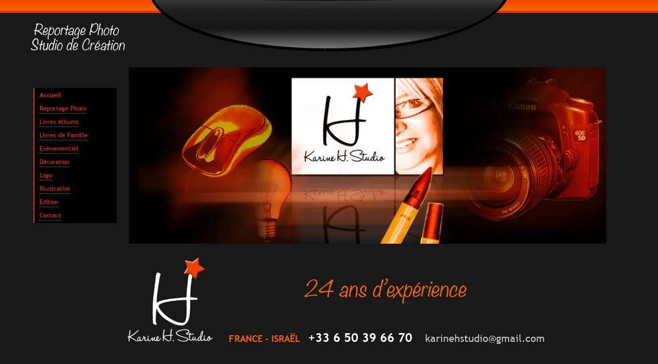

--- FILE ---
content_type: text/javascript; charset=utf-8
request_url: https://www.karinehstudio.com/file/descriptions?callback=jQuery112402125287427279796_1767698273776&fids=%5B22305760%2C22305763%2C22305764%2C22305772%2C23044905%2C23044906%2C23044911%2C23044912%2C24269535%2C24269536%2C24269537%2C24269538%5D&_=1767698273777
body_size: 794
content:
/**/jQuery112402125287427279796_1767698273776({"22305760":null,"22305763":null,"22305764":null,"22305772":null,"23044905":null,"23044906":null,"23044911":null,"23044912":null,"24269535":null,"24269536":null,"24269537":null,"24269538":null})